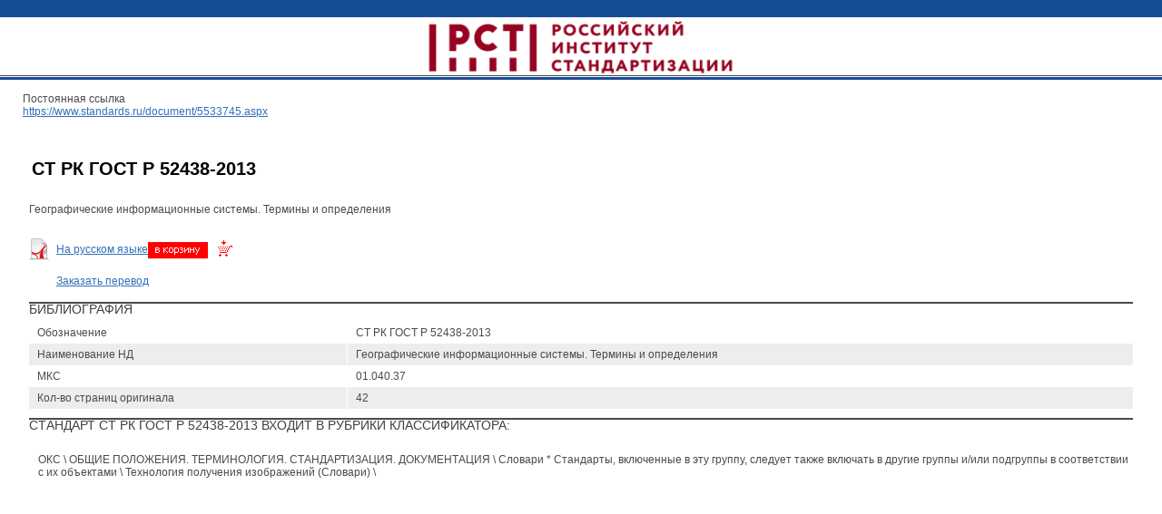

--- FILE ---
content_type: text/html; charset=windows-1251
request_url: https://nd.gostinfo.ru/print.aspx?control=27&id=5533745&print=yes
body_size: 2252
content:

<!DOCTYPE HTML PUBLIC "-//W3C//DTD HTML 4.01 Transitional//EN">
<html xmlns="http://www.w3.org/1999/xhtml" >
<head><title>
	СТ РК ГОСТ Р 52438-2013  | Электронный магазин стандартов
</title><meta http-equiv="Content-Type" content="text/html; charset=windows-1251" /><meta name="DESCRIPTION" content="СТАНДАРТИНФОРМ, ВНИИКИ, Издатество стандартов,  скачать каталог, Нормативно-технические документы,  Документы национальной системы стандартизации, ГОСТ, ГОСТ Р, национальные стандарты РФ, ПР, РД, правила стандартизации, нормы и рекомендации в области стандартизации, Международные стандарты, ИСО, публикации Международной организации по стандартизации, ISO,МЭК, публикации Международной электротехнической комиссии, IEC,Национальные стандарты зарубежных стран, BS, национальные стандарты Великобритании, DIN, национальные стандарты Германии, AFNOR, национальные стандарты Франции, JIS, национальные стандарты Японии, OENORM, национальные стандарты Австрии, Нормативные и технические документы, ТУ, технические условия, ОСТ, отраслевые стандарты, Сборники на CD-ROM, Сборники ГОСТ по классификатору КГС, Сборники ГОСТ по классификатору ОКС, ТЕМАТИЧЕСКИЕ СБОРНИКИ ГОСТ, Указатели .NET, Паспорта безопасности веществ (материалов), Стандартные справочные данные о физических константах и свойствах веществ и материалов (ГСССД), Банк данных Российская терминология (РОСТЕРМ), Журнал Измерительная техника,Ежемесячные указатели" /><meta name="KEYWORDS" content="СТАНДАРТИНФОРМ, ВНИИКИ, Издатество стандартов,  скачать каталог, Нормативно-технические документы,  Документы национальной системы стандартизации, ГОСТ, ГОСТ Р, ГОСТы, ГОСТ ы, Все госты, скачать гост, скачать госты, национальные стандарты РФ, ПР, РД, правила стандартизации, нормы и рекомендации в области стандартизации, Международные стандарты, ИСО, публикации Международной организации по стандартизации, ISO,МЭК, публикации Международной электротехнической комиссии, IEC,Национальные стандарты зарубежных стран, BS, национальные стандарты Великобритании, DIN, национальные стандарты Германии, AFNOR, национальные стандарты Франции, JIS, национальные стандарты Японии, OENORM, национальные стандарты Австрии, Нормативные и технические документы, ТУ, технические условия, ОСТ, отраслевые стандарты, Сборники на CD-ROM, Сборники ГОСТ по классификатору КГС, Сборники ГОСТ по классификатору ОКС, ТЕМАТИЧЕСКИЕ СБОРНИКИ ГОСТ, Указатели .NET, Паспорта безопасности веществ (материалов), Стандартные справочные данные о физических константах и свойствах веществ и материалов (ГСССД), Банк данных Российская терминология (РОСТЕРМ), Журнал Измерительная техника,Ежемесячные указатели" /><link rel="Stylesheet" href="/css/ie.css" /><link rel="Stylesheet" href="/css/calendar.css" />
    <script language="JavaScript" src="/jscripts/modal.js" type="text/javascript"></script>
    <script language="JavaScript" src="/jscripts/scripts.js" type="text/javascript"></script>
    <script language="javascript" src="/jscripts/utils/Textbox.Tip.js" type="text/javascript"></script>
    <base target="_self">
</head>
<body>
    <form method="post" action="./print.aspx?control=27&amp;id=5533745&amp;print=yes" id="form">
<div class="aspNetHidden">
<input type="hidden" name="__VIEWSTATE" id="__VIEWSTATE" value="/wEPDwUKMTQ5NTY4NDk1OGRkPkqDyhCmVbv7utuvSlofZ7kFuN2yDyZLPO7I/9+XiII=" />
</div>

<div class="aspNetHidden">

	<input type="hidden" name="__VIEWSTATEGENERATOR" id="__VIEWSTATEGENERATOR" value="03CF0AB7" />
</div>
        
    <table width="100%" border="0" cellspacing="0" cellpadding="0" background="/i/imgs/header-bg.gif">
    <tr>
        <td width="30%"><img src=/i/pixel.gif width=10 height=85 border=0></td>
        <td width="40%" align="center"><a href="https://www.standards.ru/"><!--<img src=/i/imgs/header-logo.gif width=631 height=85 border=0>--><img src=https://www.gostinfo.ru/Content/img/logo.png width=auto height=73 border=0 style="margin-top:15px;"></a></td>
        <td width="30%" align="right" nowrap></td>
    </tr>
    </table>
    <table cellpadding="0" cellspacing="0" width="95%" align="center"><tr><td colspan="3" class="document"><table cellpadding="0" cellspacing="0" width="100%"><tr><td class="download"><table cellpadding="0" cellspacing="0" width="100%"><tr><td valign="top"><a style="text-decoration: none;" href="document/5533745.aspx"><h1 style="font-weight: bold; font-size: 20px;">СТ РК ГОСТ Р 52438-2013 </h1></a></td><td valign="top" nowrap align="right"></td></tr><tr><td colspan="2">Географические информационные системы. Термины и определения</td></tr></table><br /><table cellpadding="0" cellspacing="0"><tr><td><img align="absmiddle" src="/i/ext/icon-ext-.gif" alt=""></td><td><a href="/sa.aspx?action=putintobasketfile&id=3193683">На русском языке</a><a href="/sa.aspx?action=putintobasketfile&id=3193683"><img  align="absmiddle"  src="/i/ico-basket.gif" alt="Положить в корзину" width="93" height="21"></a></td></tr><tr><td></td><td><a href="/service/50068.aspx">Заказать перевод</a></td></tr></table></td></tr></table></td></tr><tr><td class="boldline" colspan="3"><img src="/i/imgs/sp.gif" height="2" width="1"  alt="" /></td></tr><tr><td colspan="3"><h2>Библиография</h2>  <table cellpadding="0" cellspacing="0" class="typetable" width="100%"><tr class="first"><td class="first">Обозначение</td><td>СТ РК ГОСТ Р 52438-2013 </td></tr><tr class="darkline"><td class="first">Наименование НД</td><td>Географические информационные системы. Термины и определения</td></tr><tr class="first"><td class="first">МКС</td><td>01.040.37</td></tr><tr class="darkline"><td class="first">Кол-во страниц оригинала</td><td>42</td></tr><tr><td class="line" colspan="2"><img src="/i/imgs/sp.gif" height="10" width="1"  alt="" /></td></tr></table></td></tr><tr><td class="boldline" colspan="3"><img src="/i/imgs/sp.gif" height="2" width="1"  alt="" /></td></tr><tr><td colspan="3"><h2>Стандарт СТ РК ГОСТ Р 52438-2013  входит в рубрики классификатора:</h2><br /><table><tr><td valign="top" align="center">&nbsp;</td><td valign="top"><label for="top180646">ОКС \ ОБЩИЕ ПОЛОЖЕНИЯ. ТЕРМИНОЛОГИЯ. СТАНДАРТИЗАЦИЯ. ДОКУМЕНТАЦИЯ \ Словари * Стандарты, включенные в эту группу, следует также включать в другие группы и/или подгруппы в соответствии с их объектами \ Технология получения изображений (Словари) \ </label></td></tr></table><br /></td></tr><br /><div style="margin: 0 0 0 25px">Постоянная ссылка<br /><a href="/document/5533745.aspx">https://www.standards.ru/document/5533745.aspx</a><br /><br /></div>

    

    </form>
</body>
</html>


--- FILE ---
content_type: text/css
request_url: https://nd.gostinfo.ru/css/ie.css
body_size: 3347
content:
html, body, div, span, img, dl, dt, dd, h1, h2, h3, h4, h5, form, hr {
	margin: 0;
	padding: 0;
}

body, table {
	font-family:  Verdana, Geneva, Arial, Helvetica, sans-serif, Tahoma;
	font-size: 12px;
	color: #4a4a4a;
}

body {
	background-color: #fff;
	padding: 0;
}

h1, h2, h3, h4, h5 {
}

table, a, img, hr {
	border: none;
}

hr {
	text-align: right;
	background-color: #4a4a4a;
	color: #4a4a4a;
	height: 1px;
	display: block;
}

a {
	color: #316fbb;
	text-decoration: underline;
}

h1 {
	font-size: 18px;
	line-height: 18px;
	color: #404040;
	text-transform: uppercase;
	font-weight: bold;
	font-family: Times, "Times New Roman", serif;
}

h2 {
	text-transform: uppercase;
	color: #404040;
	padding-bottom: 8px;
	font-size: 14px;
	line-height: 12px;
	font-weight: normal;
}

h3 {
	text-transform: uppercase;
	color: #404040;
	padding-bottom: 8px;
	font-size: 12px;
	line-height: 12px;
	font-weight: normal;
}
h4.date {
	color:#858688;
	font-size: 11px;
	font-weight: normal;
	padding-top: 11px;
}
a.dark {
	color:#4a4a4a;
	text-decoration: underline;
}
a.light {
	color: #858688;
}

.toplogo {
	background: transparent url(/i/imgs/top_logo.gif) no-repeat 9px 100%;
}
.bottomlogo {
	background: transparent url(/i/imgs/bottomlogo.gif) no-repeat 9px 0;
}

.logo {
	padding: 20px 0;
	width: 256px;
}

.logo img,
.logo .small_text {
	margin: 0 0 0 9px;
	display: block;
	padding: 0;
}

.pmain .fgup {
	margin: 20px 0 0 9px;
}

.white {
	color: #fff!important;
}

.red {
	color: #df2f00!important;
}

.black {
	color: #000!important;
}

div.button 
{
	float: right; 
	padding: 2px 12px 6px 16px; 
	background-color:#316fbb;
}

div.button a {
	color: #fff;
}

.boldline {
	background-color: #4a4a4a;
}

.redline {
	height: 4px;
	background-color: #df2f00;
}

/* <menu> */
.menu {
	margin-bottom: 18px;
}

.menu td {
	background: #174d95;
	padding: 7px;
	padding-top: 13px;
	padding-bottom: 13px;
	margin: 0px;
	text-align: center;
	white-space: nowrap;
}

.menu .active {
	background-color: #316fbb;	
}

.menu a {
	color: #ffffff;
}
.menu td a {
	text-decoration: none;
}

.menu .active a {
	text-decoration: underline;
}

.menu .help {
	background-color: #df2f00;
	text-transform: none;
	white-space: nowrap;
	line-height: 12px;
	font-size: 12px;
	vertical-align: top;
	width: 15%;
}

.menu .help a {
	text-decoration: underline;
}

.menu .vspacer {
	background-color: #fff;
	padding: 0;
	width: 1px;
}

.tools {
}

.re .tools img {
	margin: 3;
	
}

.tools a {
	color: #fff;
}


.tools td {
	padding: 0 0 8px 0;
	line-height: 12px;
	font-size: 12px;
}

.tools_angle {
	background: url(/i/imgs/tools_angle.gif) no-repeat 0 100% #316fbb;
	padding: 8px 0 0 0;
}

.logolink {
	vertical-align: bottom;
	text-align: right;
}

.logolink a {
	margin: 0 9px 0 0;
}

.breadcrambs {
	padding: 0 9px; 
	color: #404040;
	font-size: 12px;
}

.breadcrambs .arrow {
	margin: 0 7px;
}

/* </menu> */

/* <search> */

.search form {
	padding: 0 0 20px 13px;
	color: #4a4a4a; 
	font-size: 11px;
	
}

.search .textfield {
	padding-bottom: 14px;	
}

.search .textfield input {
	height: 15px;
	
}

.search .button {
	width: 100px;
	
}

.search .button input {
	height: 19px;
	font-size: 11px;
	margin: 0 0 2px 9px;
}

.search .icon {
	padding: 4px 9px 0 0;
}

.search hr {
	height: 1px;
	background-color: #404040;
	color: #404040;
	margin-bottom: 9px;
}

/* </search> */

/* <maincontent> */
/* <document> */
.document .image {
	padding: 23px 23px 16px 9px;
	font-size: 11px;
}

.document .image img {
	display: block;
	margin-bottom: 7px;
}

.document .enlarge {
	margin: 0 6px;
}

.document .enlarge img {
	display: inline;
	margin: 0;
}

.document .download {
	padding: 23px 0 0 0;
}

.document .download h1 {
	padding: 10px 0 18px 3px;
	font-size: 16px;
	/*line-height: 16px;*/
	color: #000;
	text-transform: uppercase;
	font-weight: normal;
	font-family: Tahoma, Verdana, Geneva, Arial, Helvetica, sans-serif;
}

.document .download a {
	line-height: 24px;
}

.document .download td {
	padding: 0 7px 11px 0;
}

/* </document> */


.maincontent h2 {
	padding: 17px 0 10px 9px;
	font-size: 14px;
	line-height: 14px;
}

/* <typetable> */

.typetable td {
	padding: 5px 9px 5px 9px;
	border-left: 1px solid #fff;
}

.typetable .first {
	border-left: none;
}

.typetable .darkline td {
	background-color: #ededed;
}

.typetable .line {
	padding: 0;
	height: 1px;
	background-color: #fff;
}

.typetable th {
	border-bottom: 1px solid #4a4a4a;

	font-weight: normal;
	text-align: center;
	padding: 8px 10px 7px 30px;
}

.typetable thead td {
	color: #fff;
	background-color: #316fbb;
	border: none!important;
	vertical-align: middle;
	padding: 6px 9px;
}

/* </typetable> 	border-top: 1px solid #4a4a4a; */

/* <list> */
.list h1 {
	padding: 25px 0 10px 9px;
}

.list .typetable td,
.list .typetable th {
	border-left: 1px solid #ededed;
	text-align: center;
}

.list .typetable .first {
	border-left: none;
}

.list th {
	vertical-align: middle;
	padding: 8px 9px 7px 9px;
}

.list .left {
	text-align: left!important;
}

.typetable td.pages {
	border-left: none;
	text-align: right;
	padding-top: 20px;
}

/* </list> */

/* </maincontent> */

/* <rightcolumn> */
.rightcolumn {
	padding: 21px 0 0 0;
}

.prisestitle td
{
	background-color: #4a4a4a;
	padding: 5px 10px 5px 21px;
	font-size: 12px;
	line-height: 12px;
	font-weight: normal;
	color: #fff;
	text-transform: uppercase;
	text-align: left;
	border-top: 1px solid #fff;
	border-bottom: 1px solid #fff;
}


.prises th {
	background-color: #4a4a4a;
	padding: 5px 10px 5px 21px;
	font-size: 12px;
	line-height: 12px;
	font-weight: normal;
	color: #fff;
	text-transform: uppercase;
	text-align: left;
	border-top: 1px solid #fff;
	border-bottom: 1px solid #fff;
}

.prises td {
	background-color: #df2f00;
	border-left: 1px solid #fff;
	color: #fff;
	padding: 6px 6px 0 20px;
	vertical-align: middle;
}

.prises td.first {
	padding: 6px 6px 6px 21px;
	border-left: none;
}

.prises td.last {
	padding: 0 6px 9px 50px;
}

.prises .num {
	font-size: 24px;
	line-height: 24px;
}

.prises .line {
	background-color: #404040;
	padding: 0;
	border: none; 
}

.banner td {
	padding: 10px 0 14px 0;
}


/* <whattodo> */
.whattodo {
	padding: 14px 9px 11px 21px;
}

.whattodo td {
	text-align: center;
	padding: 5px 0 0 1px;
	width: 50%;
}

.whattodo td.first {
	border-right: 1px solid #4a4a4a;
	padding: 5px 0 0 0;
	font-weight: bold;
}

.whattodo .line {
	height: 19px;
	vertical-align: middle;
	padding: 0;
}

.whattodo a {
	color: #4a4a4a;
}

.whattodo img {
	margin-bottom: 4px;
}

.rightcolumn hr {
	background-color: #4a4a4a;
	color: #4a4a4a;
	height: 1px;
	display: block;
}

/* </whattodo> */

/* <textblock> */
.rightcolumn .textblock {
	padding: 14px 9px 11px 21px;
}

.rightcolumn .textblock  p {
	padding: 6px 0 4px 0; 
}

/* </textblock> */

/* <grayblock> */
.grayblock {
	background-color: #ededed;
}

.grayblock .line {
	background-color: #fff;
} 

.grayblock h2 {
	background-color: #316fbb;
	padding: 6px 21px;
}

.grayblock .text {
	padding: 2px 21px 16px 8px;
}

.grayblock .button {
	margin: 3px 0 0 0!important;
}

.grayblock ul 
{
	margin: 0;	
	padding: 4px 13px;
}

.grayblock ul li 
{
	margin: 0;		
	padding: 0 0 4px 14px;
	background: transparent url(/i/imgs/service_link.gif) no-repeat 0 4px;
	list-style: none;
}

.grayblock ul li a 
{
	margin: 0;		
	color: #4a4a4a;
}

.blue li
{
	padding: 0 0 4px 14px;
	background: transparent url(/i/imgs/li-blue.gif) no-repeat 0 4px;
	list-style: none;	
}

/* </grayblock> */

/* <hotdocs> */
.hotdocs {
	margin: 14px 0 20px 0;
}

.hotdocs h2 {
	background: transparent url(/i/imgs/hot_docs.gif) no-repeat 8px 0;
	padding: 0 0 8px 23px
}

.hotdocs .text {
	padding: 0 9px;
}

.hotdocs p {
	padding: 6px 0;
}

/* </hotdocs> */

/* </rightcolumn> */

/* <question> */
.question .redhead {
	background-color: #df2f00;
}

.question .redhead h2 {
	padding: 5px 9px 7px 9px;
	color: #fff;
}

.question .question_angle {
	background: url(/i/imgs/question_angle.gif) no-repeat 100% 100% #316fbb;
}
.question .question_text {
	padding: 11px 9px 11px 9px;
}

.question .question_text td {
	border-bottom: 1px solid #fff;
	padding: 0 0 9px 0;
}

.question .question_text td.all {
	padding: 0;
	border: none;
}

.question .laquo {
	background: transparent url(/i/imgs/laquo.gif) no-repeat 225px 0;
}

.rightcolumn .question .laquo {
	background: transparent url(/i/imgs/laquo.gif) no-repeat 255px 0;
}

.question a {
	color: #fff;
}

/* </question> */

.contact_text{
	background-color: #316FBC;
	padding: 20px;
	background-image: url(/i/imgs/tre1.gif);
	background-position: bottom left; 
	background-repeat : no-repeat;
	border-bottom: 1px solid #fff;
	color: #fff;
}


/* <gosts> */
.gosts {
	margin-top:	0px;
	color: #404040;
}

.gosts h2 {
	padding: 0 0 8px 0;
}

.gosts .no_select a{
	color: #404040;
	text-decoration: none;
}

.gosts .select a {
	color: #316fbb;
	text-decoration: none;
}

.gosts .goststext {
	padding: 0px 9px 27px 9px;
}
.gosts .no_select .link {
	background: url(/i/imgs/link.gif) no-repeat 3px 10px; 
}

.gosts .select .link {
	background: url(/i/imgs/info.gif) no-repeat 0 10px; 
}
.gosts .select p, 
.gosts .no_select p {
	padding: 8px 0 8px 0;
}
.gosts .header_gosts {
	padding:13px 10px 2px 10px;
}
.gosts .no_select {
	color: #404040;
}

.gosts .select {
	color: #316fbb;
	font-weight: bold;
}

/* </gosts> */



/* <footer> */
.bottom {
	padding: 0 9px 0 9px;
}
.small_text {
	font-size: 11px;
	line-height: 11px;
	color: #4a4a4a;
}
.bottom p {
	padding-top: 15px;
}

.webshop {
	padding: 0px 25px 18px 25px;
}
.doc {
	padding: 7px 25px 25px 25px;;
}
.service_bottom_menu {
	padding: 8px 25px 0px 25px;;
}

.bottom_menu {
	margin-top: 16px; 
}

.bottom_menu a {
	color: #5d5d5d;
	text-decoration: none;
}

.footer {
	margin-top: 14px;
}

.white_text {
	color: #fff;
}

.footer a {
	color: #fff;
}
a.foter_link {
	background-color: #df2f00;
	padding: 0 1px 1px 1px;
}
.footer .text_footer {
	padding: 16px 21px 16px 28px;
}

/* </footer> */

/* <pmain> */
.pmain .fgup {
	margin: 20px 0 0 9px;
}



.pmain .menu .active {
	background-color: #316fbb;
}

.pmain .menu a {
	color: #ffffff;
}
.pmain .menu td a {
	text-decoration: none;
}

.pmain .menu .active a {
	text-decoration: underline;
}

.pmain .menu .help {
	background-color: #df2f00;
	text-transform: none;
	white-space: nowrap;
	line-height: 12px;
	font-size: 12px;
	vertical-align: top;
	width: 15%;
}

.pmain .menu .help a {
	text-decoration: underline;
}

.pmain .menu .vspacer {
	background-color: #fff;
	padding: 0;
	width: 1px;
}

.pmain .tools {
	width: 157px;
}

.pmain .tools img {
	margin: 3px 7px 0 67px;
}

.pmain .tools a {
	color: #fff;
}


.pmain .tools td {
	padding: 0 0 8px 0;
	line-height: 12px;
	font-size: 12px;
}

.pmain .tools_angle {
	background: url(/i/imgs/tools_angle.gif) no-repeat 0 100% #316fbb;
	padding: 8px 0 0 0;
}

.pmain div.help {
	padding-top: 2px;
}

.pmain .search input {
	height: 15px
}

.pmain .search .button {
	height: 19px;
	font-size: 11px;
	margin: 0 10px 2px 0;
}



.pmain .question .redhead {
	color: #ffffff;
	padding: 3px 9px 7px 9px;
}

.pmain .question .question_angle {
	background: url(/i/imgs/question_angle.gif) no-repeat 100% 100% #316fbb;
}
.pmain .question .question_text {
	padding: 11px 9px 11px 9px;
}
.pmain .question .laquo {
	background: url(/i/imgs/laquo.gif) no-repeat 225px 0;
}

.pmain .bottom_menu {
	/*margin-top:10px;*/
}
.pmain .webshop {
	padding: 0px 25px 18px 25px;
}
.pmain .doc {
	padding: 7px 25px 35px 25px;;
}
.pmain .service_bottom_menu {
	padding: 8px 25px 0px 25px;;
}
.pmain .bottom_menu a {
	color: #5d5d5d;
	text-decoration: none;
}
.pmain .new_standart {
	padding-top: 24px;
}
.pmain .new_standart .link_black {
	background: url(/i/imgs/link_black.gif) no-repeat 0 5px; 
}

/*hot_docs*/
.pmain .hot_docs {
	margin-top: 36px;
}
.pmain .hot_docs .text_docs {
	padding: 0px 6px 17px 9px;
}

.pmain .hot_docs p {
	padding: 11px 0 17px 0;
}

.pmain .service {
	margin-top: 21px; 
}

.pmain h2.white {
	color: #ffffff;
}

.pmain .service .service_link {
	background: url(/i/imgs/service_link.gif) no-repeat 0 5px;
}
.pmain .white_link {
	color:#ffffff;
	text-decoration: underline;
}

.pmain .news {
	margin-top: 10px;
}
.pmain .header {
	padding: 3px 9px 0 9px;
}
.pmain .right_header {
	padding: 3px 9px 0 21px;
}
.pmain td.image_header {
	padding: 0 6px 7px 9px;
}

.pmain .news p {
	padding-bottom: 11px;
}

.pmain .news .anons {
	padding: 0 9px 0 9px;
}

.pmain .bottom {
	padding: 0 9px 0 9px;
}
.pmain .small_text {
	font-size: 11px;
	line-height: 11px;
	color: #4a4a4a;
}
.pmain .bottom p {
	padding-top: 15px;
}

.pmain .footer {
	margin-top: 14px;
}

.pmain .white_text {
	color: #ffffff;
}

.pmain .footer a {
	color: #ffffff;
}
.pmain a.foter_link {
	background-color: #df2f00;
	padding: 0 1px 1px 1px;
}
.pmain .footer .text_footer {
	padding: 16px 21px 16px 28px;
}

.pmain div.button {
	float:right; 
	padding:6px 12px 6px 12px; 
	background-color:#316fbb;
}

.pmain div.news_button {
	float:right; 
	padding:6px 12px 6px 12px; 
	background-color:#404040;
	margin-top: 5px; 
}

/* </pmain> */

.TextBox
{
	width: 400px;
	font-size: 13px;
}

.FontSmall
{
	font-size: 11px;
}

.FontMain
{
	font-size: 12px;
}

.FontBig
{
	font-size: 13px;
}

.DocSmallHeader {
	background-color: #4a4a4a;
	padding: 5px 10px 5px 21px;
	font-size: 12px;
	line-height: 12px;
	font-weight: normal;
	color: #fff;
	text-transform: uppercase;
	text-align: left;
	border-top: 1px solid #fff;
	border-bottom: 1px solid #fff;
}


.Button
{
	width: 150px;
	font-size: 10px;
	
}

.TextBox
{
	font-size: 12px;
}

.DropDownList
{
	font-size: 12px;
}

.PanelStyleItem
{
	padding: 10px;
	border: solid 1px #949294;
	background-color: #F7F3F7;
	position: relative;
}

.PageTabItemSelected
{
	background-color: #316FBC;
	background-image: url(/i/imgs/tre.gif);
	background-position: top right; 
	background-repeat : no-repeat;
}

.PageTabItemTemplate
{
	background-color: #EDEDED;
	background-image: url(/i/imgs/tre.gif);
	background-position: top right; 
	background-repeat : no-repeat;
}

.PageTabItemSeparator
{
	padding: 3px;
	border: 0px;
	background-color: #FFFFFF;
	border-bottom: solid 1px #949294;
	width: 5px;
}
.PageTabItemEmpty
{
	padding: 2px;
	background-color: #FFFFFF;
	border: 0px;
	border-bottom: solid 1px #949294;
	text-align: right;
	width: 100%;
}
.PageTabItemBody
{
	padding: 10px;
	border-bottom: solid 1px #949294;
	border-top: 0px; 
	border-left: solid 1px #949294; 
	border-right: solid 1px #949294; 
	background-color: #F7F3F7;
}

div.buttonred {
	float: left; 
	padding: 2px 12px 6px 16px; 
	background-color:#DF2E02;
}
.white_link {
	color:#ffffff;
	text-decoration: underline;
	font-size: 10pt;
}

.bloknot {
           background:url(/i/banner/bloknot1.jpg) no-repeat;
           font: 14px Courier New;
		   color: #000000;
		   }
	 /* ---------------baner_ukazatel_begin-------------------- */
#ukaz  {
	border:0px;
	border-collapse:collapse;
}
#ukaz  td {
	font-family: Arial;
	padding:0px;
	margin:0px;
	font-size:21px;
}

	.um, .um:visited 
	{
		text-decoration:none;
		font-size:21px;
		font-family:tahoma,arial;
		color:white;
	}

#advert {width: 250px; height: 115px; border: 4px solid #2667B6; border-collapse: 4px; background-color: #205BA4;} 
#advert .body {padding: 0px 0px 10px 0px; text-align: center; color:white;}
#ukaz .baner {width: 167px;}

/* ----------------baner_ukazatel_end------------------- */	   

--- FILE ---
content_type: application/x-javascript
request_url: https://nd.gostinfo.ru/jscripts/modal.js
body_size: 263
content:

function CloseWindow(flag)
{
	if (flag) window.opener.location.reload();
	window.opener.focus();
	self.close();
}

function ModalResult(val)
{
	window.returnValue  = val;
	window.close();
	return false;
}

function CancelForm()
{
	// set returm value of the dialog to false
	window.returnValue  = false;
	window.close();
	return false;
}
